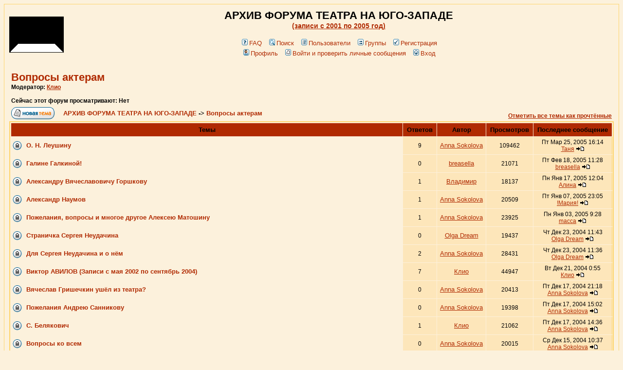

--- FILE ---
content_type: text/html; charset=windows-1251
request_url: http://ugozapad.ru/phorum/viewforum.php?f=2&sid=544f1ca022f39b33ef4465a6af5a9549
body_size: 7389
content:
<!DOCTYPE HTML PUBLIC "-//W3C//DTD HTML 4.01 Transitional//EN">
<html dir="ltr">
<head>
<!-- Отключил Ильин 28.05.10 <meta http-equiv="Content-Type" content="text/html; charset=windows-1251"> -->
<meta http-equiv="Content-Style-Type" content="text/css">

<link rel="top" href="./index.php?sid=aa99da63dce826de6d9eb71faab02d53" title="АРХИВ ФОРУМА ТЕАТРА НА ЮГО-ЗАПАДЕ" />
<link rel="search" href="./search.php?sid=aa99da63dce826de6d9eb71faab02d53" title="Поиск" />
<link rel="help" href="./faq.php?sid=aa99da63dce826de6d9eb71faab02d53" title="FAQ" />
<link rel="author" href="./memberlist.php?sid=aa99da63dce826de6d9eb71faab02d53" title="Пользователи" />
<link rel="up" href="index.php?sid=aa99da63dce826de6d9eb71faab02d53" title="АРХИВ ФОРУМА ТЕАТРА НА ЮГО-ЗАПАДЕ" />

<title>АРХИВ ФОРУМА ТЕАТРА НА ЮГО-ЗАПАДЕ :: Просмотр форума - Вопросы актерам</title>
<!-- link rel="stylesheet" href="templates/subSilver/subSilver.css" type="text/css" -->
<style type="text/css">
<!--
/*
  The original subSilver Theme for phpBB version 2+
  Created by subBlue design
  http://www.subBlue.com

  NOTE: These CSS definitions are stored within the main page body so that you can use the phpBB2
  theme administration centre. When you have finalised your style you could cut the final CSS code
  and place it in an external file, deleting this section to save bandwidth.
*/

/* General page style. The scroll bar colours only visible in IE5.5+ */
body {
	background-color: #FCF1DC;
	scrollbar-face-color: #FDE6BA;
	scrollbar-highlight-color: #FCF1DC;
	scrollbar-shadow-color: #FDE6BA;
	scrollbar-3dlight-color: #FDE6BA;
	scrollbar-arrow-color:  #B02A01;
	scrollbar-track-color: #FCF1DC;
	scrollbar-darkshadow-color: #FED56D;
}

/* General font families for common tags */
font,th,td,p { font-family: Verdana, Arial, Helvetica, sans-serif }
a:link,a:active,a:visited { color : #B02A01; }
a:hover		{ text-decoration: underline; color : #A53615; }
hr	{ height: 0px; border: solid #FDE6BA 0px; border-top-width: 1px;}

/* This is the border line & background colour round the entire page */
.bodyline	{ background-color: #FCF1DC; border: 1px #FED56D solid; }

/* This is the outline round the main forum tables */
.forumline	{ background-color: #FCF1DC; border: 2px #FED56D solid; }

/* Main table cell colours and backgrounds */
td.row1	{ background-color: #FCF1DC; }
td.row2	{ background-color: #FDE6BA; }
td.row3	{ background-color: #FDE6BA; }

/*
  This is for the table cell above the Topics, Post & Last posts on the index.php page
  By default this is the fading out gradiated silver background.
  However, you could replace this with a bitmap specific for each forum
*/
td.rowpic {
		background-color: #FCF1DC;
		background-image: url(templates/subSilver/images/);
		background-repeat: repeat-y;
}

/* Header cells - the blue and silver gradient backgrounds */
th	{
	color: #000000; font-size: 13px; font-weight : bold;
	background-color: #B02A01; height: 25px;
	background-image: url(templates/subSilver/images/);
}

td.cat,td.catHead,td.catSides,td.catLeft,td.catRight,td.catBottom {
			background-image: url(templates/subSilver/images/);
			background-color:#FDE6BA; border: #FED56D; border-style: solid; height: 28px;
}

/*
  Setting additional nice inner borders for the main table cells.
  The names indicate which sides the border will be on.
  Don't worry if you don't understand this, just ignore it :-)
*/
td.cat,td.catHead,td.catBottom {
	height: 29px;
	border-width: 0px 0px 0px 0px;
}
th.thHead,th.thSides,th.thTop,th.thLeft,th.thRight,th.thBottom,th.thCornerL,th.thCornerR {
	font-weight: bold; border: #FCF1DC; border-style: solid; height: 28px;
}
td.row3Right,td.spaceRow {
	background-color: #FDE6BA; border: #FED56D; border-style: solid;
}

th.thHead,td.catHead { font-size: 14px; border-width: 1px 1px 0px 1px; }
th.thSides,td.catSides,td.spaceRow	 { border-width: 0px 1px 0px 1px; }
th.thRight,td.catRight,td.row3Right	 { border-width: 0px 1px 0px 0px; }
th.thLeft,td.catLeft	  { border-width: 0px 0px 0px 1px; }
th.thBottom,td.catBottom  { border-width: 0px 1px 1px 1px; }
th.thTop	 { border-width: 1px 0px 0px 0px; }
th.thCornerL { border-width: 1px 0px 0px 1px; }
th.thCornerR { border-width: 1px 1px 0px 0px; }

/* The largest text used in the index page title and toptic title etc. */
.maintitle	{
	font-weight: bold; font-size: 22px; font-family: "Trebuchet MS",Verdana, Arial, Helvetica, sans-serif;
	text-decoration: none; line-height : 120%; color : #000000;
}

/* General text */
.gen { font-size : 14px; }
.genmed { font-size : 13px; }
.gensmall { font-size : 12px; }
.gen,.genmed,.gensmall { color : #000000; }
a.gen,a.genmed,a.gensmall { color: #B02A01; text-decoration: none; }
a.gen:hover,a.genmed:hover,a.gensmall:hover	{ color: #A53615; text-decoration: underline; }

/* The register, login, search etc links at the top of the page */
.mainmenu		{ font-size : 13px; color : #000000 }
a.mainmenu		{ text-decoration: none; color : #B02A01;  }
a.mainmenu:hover{ text-decoration: underline; color : #A53615; }

/* Forum category titles */
.cattitle		{ font-weight: bold; font-size: 14px ; letter-spacing: 1px; color : #B02A01}
a.cattitle		{ text-decoration: none; color : #B02A01; }
a.cattitle:hover{ text-decoration: underline; }

/* Forum title: Text and link to the forums used in: index.php */
.forumlink		{ font-weight: bold; font-size: 14px; color : #B02A01; }
a.forumlink 	{ text-decoration: none; color : #B02A01; }
a.forumlink:hover{ text-decoration: underline; color : #A53615; }

/* Used for the navigation text, (Page 1,2,3 etc) and the navigation bar when in a forum */
.nav			{ font-weight: bold; font-size: 13px; color : #000000;}
a.nav			{ text-decoration: none; color : #B02A01; }
a.nav:hover		{ text-decoration: underline; }

/* titles for the topics: could specify viewed link colour too */
.topictitle,h1,h2	{ font-weight: bold; font-size: 13px; color : #000000; }
a.topictitle:link   { text-decoration: none; color : #B02A01; }
a.topictitle:visited { text-decoration: none; color : #8C2B0D; }
a.topictitle:hover	{ text-decoration: underline; color : #A53615; }

/* Name of poster in viewmsg.php and viewtopic.php and other places */
.name			{ font-size : 13px; color : #000000;}

/* Location, number of posts, post date etc */
.postdetails		{ font-size : 12px; color : #000000; }

/* The content of the posts (body of text) */
.postbody { font-size : 14px; line-height: 18px}
a.postlink:link	{ text-decoration: none; color : #B02A01 }
a.postlink:visited { text-decoration: none; color : #8C2B0D; }
a.postlink:hover { text-decoration: underline; color : #A53615}

/* Quote & Code blocks */
.code {
	font-family: Courier, 'Courier New', sans-serif; font-size: 13px; color: #000000;
	background-color: #FCF1DC; border: #FDE6BA; border-style: solid;
	border-left-width: 1px; border-top-width: 1px; border-right-width: 1px; border-bottom-width: 1px
}

.quote {
	font-family: Verdana, Arial, Helvetica, sans-serif; font-size: 13px; color: #000000; line-height: 125%;
	background-color: #FCF1DC; border: #FDE6BA; border-style: solid;
	border-left-width: 1px; border-top-width: 1px; border-right-width: 1px; border-bottom-width: 1px
}

/* Copyright and bottom info */
.copyright		{ font-size: 12px; font-family: Verdana, Arial, Helvetica, sans-serif; color: #000000; letter-spacing: -1px;}
a.copyright		{ color: #000000; text-decoration: none;}
a.copyright:hover { color: #000000; text-decoration: underline;}

/* Form elements */
input,textarea, select {
	color : #000000;
	font: normal 13px Verdana, Arial, Helvetica, sans-serif;
	border-color : #000000;
}

/* The text input fields background colour */
input.post, textarea.post, select {
	background-color : #FCF1DC;
}

input { text-indent : 2px; }

/* The buttons used for bbCode styling in message post */
input.button {
	background-color : #FCF1DC;
	color : #000000;
	font-size: 13px; font-family: Verdana, Arial, Helvetica, sans-serif;
}

/* The main submit button option */
input.mainoption {
	background-color : #FCF1DC;
	font-weight : bold;
}

/* None-bold submit button */
input.liteoption {
	background-color : #FCF1DC;
	font-weight : normal;
}

/* This is the line in the posting page which shows the rollover
  help line. This is actually a text box, but if set to be the same
  colour as the background no one will know ;)
*/
.helpline { background-color: #FDE6BA; border-style: none; }

/* Import the fancy styles for IE only (NS4.x doesn't use the @import function) */
@import url("templates/subSilver/formIE.css");
-->
</style>
</head>
<body bgcolor="#FCF1DC" text="#000000" link="#B02A01" vlink="#8C2B0D">

<a name="top"></a>

<table width="100%" cellspacing="0" cellpadding="10" border="0" align="center">
	<tr>
		<td class="bodyline"><table width="100%" cellspacing="0" cellpadding="0" border="0">
			<tr>
<!-- ИЛЬИН 15.03.08 -->
				<td><a href="../"><img src="templates/subSilver/images/logo_phpBB.gif" border="0" alt="Легенда о Юго-Западе" vspace="1" /></a></td>
				<td align="center" width="100%" valign="middle"><span class="maintitle">АРХИВ ФОРУМА ТЕАТРА НА ЮГО-ЗАПАДЕ</span><br /><span class="gen"><a href="http://ugozapad.ru/phorum/index.php"><b>(записи c 2001 по 2005 год)</b></a><br />&nbsp; </span>
				<table cellspacing="0" cellpadding="2" border="0">
					<tr>
						<td align="center" valign="top" nowrap="nowrap"><span class="mainmenu">&nbsp;<a href="faq.php?sid=aa99da63dce826de6d9eb71faab02d53" class="mainmenu"><img src="templates/subSilver/images/icon_mini_faq.gif" width="12" height="13" border="0" alt="FAQ" hspace="3" />FAQ</a></span><span class="mainmenu">&nbsp; &nbsp;<a href="search.php?sid=aa99da63dce826de6d9eb71faab02d53" class="mainmenu"><img src="templates/subSilver/images/icon_mini_search.gif" width="12" height="13" border="0" alt="Поиск" hspace="3" />Поиск</a>&nbsp; &nbsp;<a href="memberlist.php?sid=aa99da63dce826de6d9eb71faab02d53" class="mainmenu"><img src="templates/subSilver/images/icon_mini_members.gif" width="12" height="13" border="0" alt="Пользователи" hspace="3" />Пользователи</a>&nbsp; &nbsp;<a href="groupcp.php?sid=aa99da63dce826de6d9eb71faab02d53" class="mainmenu"><img src="templates/subSilver/images/icon_mini_groups.gif" width="12" height="13" border="0" alt="Группы" hspace="3" />Группы</a>&nbsp;
						&nbsp;<a href="profile.php?mode=register&amp;sid=aa99da63dce826de6d9eb71faab02d53" class="mainmenu"><img src="templates/subSilver/images/icon_mini_register.gif" width="12" height="13" border="0" alt="Регистрация" hspace="3" />Регистрация</a></span>&nbsp;
						</td>
					</tr>
					<tr>
						<td height="25" align="center" valign="top" nowrap="nowrap"><span class="mainmenu">&nbsp;<a href="profile.php?mode=editprofile&amp;sid=aa99da63dce826de6d9eb71faab02d53" class="mainmenu"><img src="templates/subSilver/images/icon_mini_profile.gif" width="12" height="13" border="0" alt="Профиль" hspace="3" />Профиль</a>&nbsp; &nbsp;<a href="privmsg.php?folder=inbox&amp;sid=aa99da63dce826de6d9eb71faab02d53" class="mainmenu"><img src="templates/subSilver/images/icon_mini_message.gif" width="12" height="13" border="0" alt="Войти и проверить личные сообщения" hspace="3" />Войти и проверить личные сообщения</a>&nbsp; &nbsp;<a href="login.php?sid=aa99da63dce826de6d9eb71faab02d53" class="mainmenu"><img src="templates/subSilver/images/icon_mini_login.gif" width="12" height="13" border="0" alt="Вход" hspace="3" />Вход</a>&nbsp;</span></td>
					</tr>
				</table></td>
			</tr>
		</table>

		<br />


<form method="post" action="viewforum.php?f=2&amp;start=0&amp;sid=aa99da63dce826de6d9eb71faab02d53">
  <table width="100%" cellspacing="2" cellpadding="2" border="0" align="center">
	<tr>
	  <td align="left" valign="bottom" colspan="2"><a class="maintitle" href="viewforum.php?f=2&amp;sid=aa99da63dce826de6d9eb71faab02d53">Вопросы актерам</a><br /><span class="gensmall"><b>Модератор: <a href="profile.php?mode=viewprofile&amp;u=5&amp;sid=aa99da63dce826de6d9eb71faab02d53">Клио</a><br /><br />Сейчас этот форум просматривают: Нет</b></span></td>
	  <td align="right" valign="bottom" nowrap="nowrap"><span class="gensmall"><b></b></span></td>
	</tr>
	<tr>
	  <td align="left" valign="middle" width="50"><a href="posting.php?mode=newtopic&amp;f=2&amp;sid=aa99da63dce826de6d9eb71faab02d53"><img src="templates/subSilver/images/lang_russian/post.gif" border="0" alt="Начать новую тему" /></a></td>
	  <td align="left" valign="middle" class="nav" width="100%"><span class="nav">&nbsp;&nbsp;&nbsp;<a href="index.php?sid=aa99da63dce826de6d9eb71faab02d53" class="nav">АРХИВ ФОРУМА ТЕАТРА НА ЮГО-ЗАПАДЕ</a> -> <a class="nav" href="viewforum.php?f=2&amp;sid=aa99da63dce826de6d9eb71faab02d53">Вопросы актерам</a></span></td>
	  <td align="right" valign="bottom" class="nav" nowrap="nowrap"><span class="gensmall"><a href="viewforum.php?f=2&amp;mark=topics&amp;sid=aa99da63dce826de6d9eb71faab02d53">Отметить все темы как прочтённые</a></span></td>
	</tr>
  </table>

  <table border="0" cellpadding="4" cellspacing="1" width="100%" class="forumline">
	<tr>
	  <th colspan="2" align="center" height="25" class="thCornerL" nowrap="nowrap">&nbsp;Темы&nbsp;</th>
	  <th width="50" align="center" class="thTop" nowrap="nowrap">&nbsp;Ответов&nbsp;</th>
	  <th width="100" align="center" class="thTop" nowrap="nowrap">&nbsp;Автор&nbsp;</th>
	  <th width="50" align="center" class="thTop" nowrap="nowrap">&nbsp;Просмотров&nbsp;</th>
	  <th align="center" class="thCornerR" nowrap="nowrap">&nbsp;Последнее сообщение&nbsp;</th>
	</tr>
	<tr>
	  <td class="row1" align="center" valign="middle" width="20"><img src="templates/subSilver/images/folder_lock.gif" width="19" height="18" alt="Эта тема закрыта, вы не можете писать ответы и редактировать сообщения." title="Эта тема закрыта, вы не можете писать ответы и редактировать сообщения." /></td>
	  <td class="row1" width="100%"><span class="topictitle"><a href="viewtopic.php?t=113&amp;sid=aa99da63dce826de6d9eb71faab02d53" class="topictitle">О. Н. Леушину</a></span><span class="gensmall"><br />
		</span></td>
	  <td class="row2" align="center" valign="middle"><span class="postdetails">9</span></td>
	  <td class="row3" align="center" valign="middle"><span class="name"><a href="profile.php?mode=viewprofile&amp;u=6&amp;sid=aa99da63dce826de6d9eb71faab02d53">Anna Sokolova</a></span></td>
	  <td class="row2" align="center" valign="middle"><span class="postdetails">109462</span></td>
	  <td class="row3Right" align="center" valign="middle" nowrap="nowrap"><span class="postdetails">Пт Мар 25, 2005 16:14<br /><a href="profile.php?mode=viewprofile&amp;u=14&amp;sid=aa99da63dce826de6d9eb71faab02d53">Таня</a> <a href="viewtopic.php?p=672&amp;sid=aa99da63dce826de6d9eb71faab02d53#672"><img src="templates/subSilver/images/icon_latest_reply.gif" alt="Посмотреть последнее сообщение" title="Посмотреть последнее сообщение" border="0" /></a></span></td>
	</tr>
	<tr>
	  <td class="row1" align="center" valign="middle" width="20"><img src="templates/subSilver/images/folder_lock.gif" width="19" height="18" alt="Эта тема закрыта, вы не можете писать ответы и редактировать сообщения." title="Эта тема закрыта, вы не можете писать ответы и редактировать сообщения." /></td>
	  <td class="row1" width="100%"><span class="topictitle"><a href="viewtopic.php?t=136&amp;sid=aa99da63dce826de6d9eb71faab02d53" class="topictitle">Галине Галкиной!</a></span><span class="gensmall"><br />
		</span></td>
	  <td class="row2" align="center" valign="middle"><span class="postdetails">0</span></td>
	  <td class="row3" align="center" valign="middle"><span class="name"><a href="profile.php?mode=viewprofile&amp;u=7&amp;sid=aa99da63dce826de6d9eb71faab02d53">breasella</a></span></td>
	  <td class="row2" align="center" valign="middle"><span class="postdetails">21071</span></td>
	  <td class="row3Right" align="center" valign="middle" nowrap="nowrap"><span class="postdetails">Пт Фев 18, 2005 11:28<br /><a href="profile.php?mode=viewprofile&amp;u=7&amp;sid=aa99da63dce826de6d9eb71faab02d53">breasella</a> <a href="viewtopic.php?p=563&amp;sid=aa99da63dce826de6d9eb71faab02d53#563"><img src="templates/subSilver/images/icon_latest_reply.gif" alt="Посмотреть последнее сообщение" title="Посмотреть последнее сообщение" border="0" /></a></span></td>
	</tr>
	<tr>
	  <td class="row1" align="center" valign="middle" width="20"><img src="templates/subSilver/images/folder_lock.gif" width="19" height="18" alt="Эта тема закрыта, вы не можете писать ответы и редактировать сообщения." title="Эта тема закрыта, вы не можете писать ответы и редактировать сообщения." /></td>
	  <td class="row1" width="100%"><span class="topictitle"><a href="viewtopic.php?t=124&amp;sid=aa99da63dce826de6d9eb71faab02d53" class="topictitle">Александру Вячеславовичу Горшкову</a></span><span class="gensmall"><br />
		</span></td>
	  <td class="row2" align="center" valign="middle"><span class="postdetails">1</span></td>
	  <td class="row3" align="center" valign="middle"><span class="name"><a href="profile.php?mode=viewprofile&amp;u=57&amp;sid=aa99da63dce826de6d9eb71faab02d53">Владимир</a></span></td>
	  <td class="row2" align="center" valign="middle"><span class="postdetails">18137</span></td>
	  <td class="row3Right" align="center" valign="middle" nowrap="nowrap"><span class="postdetails">Пн Янв 17, 2005 12:04<br /><a href="profile.php?mode=viewprofile&amp;u=3&amp;sid=aa99da63dce826de6d9eb71faab02d53">Алина</a> <a href="viewtopic.php?p=412&amp;sid=aa99da63dce826de6d9eb71faab02d53#412"><img src="templates/subSilver/images/icon_latest_reply.gif" alt="Посмотреть последнее сообщение" title="Посмотреть последнее сообщение" border="0" /></a></span></td>
	</tr>
	<tr>
	  <td class="row1" align="center" valign="middle" width="20"><img src="templates/subSilver/images/folder_lock.gif" width="19" height="18" alt="Эта тема закрыта, вы не можете писать ответы и редактировать сообщения." title="Эта тема закрыта, вы не можете писать ответы и редактировать сообщения." /></td>
	  <td class="row1" width="100%"><span class="topictitle"><a href="viewtopic.php?t=80&amp;sid=aa99da63dce826de6d9eb71faab02d53" class="topictitle">Александр Наумов</a></span><span class="gensmall"><br />
		</span></td>
	  <td class="row2" align="center" valign="middle"><span class="postdetails">1</span></td>
	  <td class="row3" align="center" valign="middle"><span class="name"><a href="profile.php?mode=viewprofile&amp;u=6&amp;sid=aa99da63dce826de6d9eb71faab02d53">Anna Sokolova</a></span></td>
	  <td class="row2" align="center" valign="middle"><span class="postdetails">20509</span></td>
	  <td class="row3Right" align="center" valign="middle" nowrap="nowrap"><span class="postdetails">Пт Янв 07, 2005 23:05<br /><a href="profile.php?mode=viewprofile&amp;u=41&amp;sid=aa99da63dce826de6d9eb71faab02d53">!Мария!</a> <a href="viewtopic.php?p=377&amp;sid=aa99da63dce826de6d9eb71faab02d53#377"><img src="templates/subSilver/images/icon_latest_reply.gif" alt="Посмотреть последнее сообщение" title="Посмотреть последнее сообщение" border="0" /></a></span></td>
	</tr>
	<tr>
	  <td class="row1" align="center" valign="middle" width="20"><img src="templates/subSilver/images/folder_lock.gif" width="19" height="18" alt="Эта тема закрыта, вы не можете писать ответы и редактировать сообщения." title="Эта тема закрыта, вы не можете писать ответы и редактировать сообщения." /></td>
	  <td class="row1" width="100%"><span class="topictitle"><a href="viewtopic.php?t=84&amp;sid=aa99da63dce826de6d9eb71faab02d53" class="topictitle">Пожелания, вопросы и многое другое Алексею Матошину</a></span><span class="gensmall"><br />
		</span></td>
	  <td class="row2" align="center" valign="middle"><span class="postdetails">1</span></td>
	  <td class="row3" align="center" valign="middle"><span class="name"><a href="profile.php?mode=viewprofile&amp;u=6&amp;sid=aa99da63dce826de6d9eb71faab02d53">Anna Sokolova</a></span></td>
	  <td class="row2" align="center" valign="middle"><span class="postdetails">23925</span></td>
	  <td class="row3Right" align="center" valign="middle" nowrap="nowrap"><span class="postdetails">Пн Янв 03, 2005 9:28<br /><a href="profile.php?mode=viewprofile&amp;u=35&amp;sid=aa99da63dce826de6d9eb71faab02d53">macca</a> <a href="viewtopic.php?p=366&amp;sid=aa99da63dce826de6d9eb71faab02d53#366"><img src="templates/subSilver/images/icon_latest_reply.gif" alt="Посмотреть последнее сообщение" title="Посмотреть последнее сообщение" border="0" /></a></span></td>
	</tr>
	<tr>
	  <td class="row1" align="center" valign="middle" width="20"><img src="templates/subSilver/images/folder_lock.gif" width="19" height="18" alt="Эта тема закрыта, вы не можете писать ответы и редактировать сообщения." title="Эта тема закрыта, вы не можете писать ответы и редактировать сообщения." /></td>
	  <td class="row1" width="100%"><span class="topictitle"><a href="viewtopic.php?t=119&amp;sid=aa99da63dce826de6d9eb71faab02d53" class="topictitle">Страничка Сергея Неудачина</a></span><span class="gensmall"><br />
		</span></td>
	  <td class="row2" align="center" valign="middle"><span class="postdetails">0</span></td>
	  <td class="row3" align="center" valign="middle"><span class="name"><a href="profile.php?mode=viewprofile&amp;u=23&amp;sid=aa99da63dce826de6d9eb71faab02d53">Olga Dream</a></span></td>
	  <td class="row2" align="center" valign="middle"><span class="postdetails">19437</span></td>
	  <td class="row3Right" align="center" valign="middle" nowrap="nowrap"><span class="postdetails">Чт Дек 23, 2004 11:43<br /><a href="profile.php?mode=viewprofile&amp;u=23&amp;sid=aa99da63dce826de6d9eb71faab02d53">Olga Dream</a> <a href="viewtopic.php?p=324&amp;sid=aa99da63dce826de6d9eb71faab02d53#324"><img src="templates/subSilver/images/icon_latest_reply.gif" alt="Посмотреть последнее сообщение" title="Посмотреть последнее сообщение" border="0" /></a></span></td>
	</tr>
	<tr>
	  <td class="row1" align="center" valign="middle" width="20"><img src="templates/subSilver/images/folder_lock.gif" width="19" height="18" alt="Эта тема закрыта, вы не можете писать ответы и редактировать сообщения." title="Эта тема закрыта, вы не можете писать ответы и редактировать сообщения." /></td>
	  <td class="row1" width="100%"><span class="topictitle"><a href="viewtopic.php?t=86&amp;sid=aa99da63dce826de6d9eb71faab02d53" class="topictitle">Для Сергея Неудачина и о нём</a></span><span class="gensmall"><br />
		</span></td>
	  <td class="row2" align="center" valign="middle"><span class="postdetails">2</span></td>
	  <td class="row3" align="center" valign="middle"><span class="name"><a href="profile.php?mode=viewprofile&amp;u=6&amp;sid=aa99da63dce826de6d9eb71faab02d53">Anna Sokolova</a></span></td>
	  <td class="row2" align="center" valign="middle"><span class="postdetails">28431</span></td>
	  <td class="row3Right" align="center" valign="middle" nowrap="nowrap"><span class="postdetails">Чт Дек 23, 2004 11:36<br /><a href="profile.php?mode=viewprofile&amp;u=23&amp;sid=aa99da63dce826de6d9eb71faab02d53">Olga Dream</a> <a href="viewtopic.php?p=323&amp;sid=aa99da63dce826de6d9eb71faab02d53#323"><img src="templates/subSilver/images/icon_latest_reply.gif" alt="Посмотреть последнее сообщение" title="Посмотреть последнее сообщение" border="0" /></a></span></td>
	</tr>
	<tr>
	  <td class="row1" align="center" valign="middle" width="20"><img src="templates/subSilver/images/folder_lock.gif" width="19" height="18" alt="Эта тема закрыта, вы не можете писать ответы и редактировать сообщения." title="Эта тема закрыта, вы не можете писать ответы и редактировать сообщения." /></td>
	  <td class="row1" width="100%"><span class="topictitle"><a href="viewtopic.php?t=115&amp;sid=aa99da63dce826de6d9eb71faab02d53" class="topictitle">Виктор АВИЛОВ (Записи с мая 2002 по сентябрь 2004)</a></span><span class="gensmall"><br />
		</span></td>
	  <td class="row2" align="center" valign="middle"><span class="postdetails">7</span></td>
	  <td class="row3" align="center" valign="middle"><span class="name"><a href="profile.php?mode=viewprofile&amp;u=5&amp;sid=aa99da63dce826de6d9eb71faab02d53">Клио</a></span></td>
	  <td class="row2" align="center" valign="middle"><span class="postdetails">44947</span></td>
	  <td class="row3Right" align="center" valign="middle" nowrap="nowrap"><span class="postdetails">Вт Дек 21, 2004 0:55<br /><a href="profile.php?mode=viewprofile&amp;u=5&amp;sid=aa99da63dce826de6d9eb71faab02d53">Клио</a> <a href="viewtopic.php?p=289&amp;sid=aa99da63dce826de6d9eb71faab02d53#289"><img src="templates/subSilver/images/icon_latest_reply.gif" alt="Посмотреть последнее сообщение" title="Посмотреть последнее сообщение" border="0" /></a></span></td>
	</tr>
	<tr>
	  <td class="row1" align="center" valign="middle" width="20"><img src="templates/subSilver/images/folder_lock.gif" width="19" height="18" alt="Эта тема закрыта, вы не можете писать ответы и редактировать сообщения." title="Эта тема закрыта, вы не можете писать ответы и редактировать сообщения." /></td>
	  <td class="row1" width="100%"><span class="topictitle"><a href="viewtopic.php?t=112&amp;sid=aa99da63dce826de6d9eb71faab02d53" class="topictitle">Вячеслав Гришечкин ушёл из театра?</a></span><span class="gensmall"><br />
		</span></td>
	  <td class="row2" align="center" valign="middle"><span class="postdetails">0</span></td>
	  <td class="row3" align="center" valign="middle"><span class="name"><a href="profile.php?mode=viewprofile&amp;u=6&amp;sid=aa99da63dce826de6d9eb71faab02d53">Anna Sokolova</a></span></td>
	  <td class="row2" align="center" valign="middle"><span class="postdetails">20413</span></td>
	  <td class="row3Right" align="center" valign="middle" nowrap="nowrap"><span class="postdetails">Пт Дек 17, 2004 21:18<br /><a href="profile.php?mode=viewprofile&amp;u=6&amp;sid=aa99da63dce826de6d9eb71faab02d53">Anna Sokolova</a> <a href="viewtopic.php?p=252&amp;sid=aa99da63dce826de6d9eb71faab02d53#252"><img src="templates/subSilver/images/icon_latest_reply.gif" alt="Посмотреть последнее сообщение" title="Посмотреть последнее сообщение" border="0" /></a></span></td>
	</tr>
	<tr>
	  <td class="row1" align="center" valign="middle" width="20"><img src="templates/subSilver/images/folder_lock.gif" width="19" height="18" alt="Эта тема закрыта, вы не можете писать ответы и редактировать сообщения." title="Эта тема закрыта, вы не можете писать ответы и редактировать сообщения." /></td>
	  <td class="row1" width="100%"><span class="topictitle"><a href="viewtopic.php?t=110&amp;sid=aa99da63dce826de6d9eb71faab02d53" class="topictitle">Пожелания Андрею Санникову</a></span><span class="gensmall"><br />
		</span></td>
	  <td class="row2" align="center" valign="middle"><span class="postdetails">0</span></td>
	  <td class="row3" align="center" valign="middle"><span class="name"><a href="profile.php?mode=viewprofile&amp;u=6&amp;sid=aa99da63dce826de6d9eb71faab02d53">Anna Sokolova</a></span></td>
	  <td class="row2" align="center" valign="middle"><span class="postdetails">19398</span></td>
	  <td class="row3Right" align="center" valign="middle" nowrap="nowrap"><span class="postdetails">Пт Дек 17, 2004 15:02<br /><a href="profile.php?mode=viewprofile&amp;u=6&amp;sid=aa99da63dce826de6d9eb71faab02d53">Anna Sokolova</a> <a href="viewtopic.php?p=246&amp;sid=aa99da63dce826de6d9eb71faab02d53#246"><img src="templates/subSilver/images/icon_latest_reply.gif" alt="Посмотреть последнее сообщение" title="Посмотреть последнее сообщение" border="0" /></a></span></td>
	</tr>
	<tr>
	  <td class="row1" align="center" valign="middle" width="20"><img src="templates/subSilver/images/folder_lock.gif" width="19" height="18" alt="Эта тема закрыта, вы не можете писать ответы и редактировать сообщения." title="Эта тема закрыта, вы не можете писать ответы и редактировать сообщения." /></td>
	  <td class="row1" width="100%"><span class="topictitle"><a href="viewtopic.php?t=100&amp;sid=aa99da63dce826de6d9eb71faab02d53" class="topictitle">С. Белякович</a></span><span class="gensmall"><br />
		</span></td>
	  <td class="row2" align="center" valign="middle"><span class="postdetails">1</span></td>
	  <td class="row3" align="center" valign="middle"><span class="name"><a href="profile.php?mode=viewprofile&amp;u=5&amp;sid=aa99da63dce826de6d9eb71faab02d53">Клио</a></span></td>
	  <td class="row2" align="center" valign="middle"><span class="postdetails">21062</span></td>
	  <td class="row3Right" align="center" valign="middle" nowrap="nowrap"><span class="postdetails">Пт Дек 17, 2004 14:36<br /><a href="profile.php?mode=viewprofile&amp;u=6&amp;sid=aa99da63dce826de6d9eb71faab02d53">Anna Sokolova</a> <a href="viewtopic.php?p=243&amp;sid=aa99da63dce826de6d9eb71faab02d53#243"><img src="templates/subSilver/images/icon_latest_reply.gif" alt="Посмотреть последнее сообщение" title="Посмотреть последнее сообщение" border="0" /></a></span></td>
	</tr>
	<tr>
	  <td class="row1" align="center" valign="middle" width="20"><img src="templates/subSilver/images/folder_lock.gif" width="19" height="18" alt="Эта тема закрыта, вы не можете писать ответы и редактировать сообщения." title="Эта тема закрыта, вы не можете писать ответы и редактировать сообщения." /></td>
	  <td class="row1" width="100%"><span class="topictitle"><a href="viewtopic.php?t=85&amp;sid=aa99da63dce826de6d9eb71faab02d53" class="topictitle">Вопросы ко всем</a></span><span class="gensmall"><br />
		</span></td>
	  <td class="row2" align="center" valign="middle"><span class="postdetails">0</span></td>
	  <td class="row3" align="center" valign="middle"><span class="name"><a href="profile.php?mode=viewprofile&amp;u=6&amp;sid=aa99da63dce826de6d9eb71faab02d53">Anna Sokolova</a></span></td>
	  <td class="row2" align="center" valign="middle"><span class="postdetails">20015</span></td>
	  <td class="row3Right" align="center" valign="middle" nowrap="nowrap"><span class="postdetails">Ср Дек 15, 2004 10:37<br /><a href="profile.php?mode=viewprofile&amp;u=6&amp;sid=aa99da63dce826de6d9eb71faab02d53">Anna Sokolova</a> <a href="viewtopic.php?p=205&amp;sid=aa99da63dce826de6d9eb71faab02d53#205"><img src="templates/subSilver/images/icon_latest_reply.gif" alt="Посмотреть последнее сообщение" title="Посмотреть последнее сообщение" border="0" /></a></span></td>
	</tr>
	<tr>
	  <td class="row1" align="center" valign="middle" width="20"><img src="templates/subSilver/images/folder_lock.gif" width="19" height="18" alt="Эта тема закрыта, вы не можете писать ответы и редактировать сообщения." title="Эта тема закрыта, вы не можете писать ответы и редактировать сообщения." /></td>
	  <td class="row1" width="100%"><span class="topictitle"><a href="viewtopic.php?t=83&amp;sid=aa99da63dce826de6d9eb71faab02d53" class="topictitle">Надежде Бадаковой</a></span><span class="gensmall"><br />
		</span></td>
	  <td class="row2" align="center" valign="middle"><span class="postdetails">0</span></td>
	  <td class="row3" align="center" valign="middle"><span class="name"><a href="profile.php?mode=viewprofile&amp;u=6&amp;sid=aa99da63dce826de6d9eb71faab02d53">Anna Sokolova</a></span></td>
	  <td class="row2" align="center" valign="middle"><span class="postdetails">22607</span></td>
	  <td class="row3Right" align="center" valign="middle" nowrap="nowrap"><span class="postdetails">Ср Дек 15, 2004 9:33<br /><a href="profile.php?mode=viewprofile&amp;u=6&amp;sid=aa99da63dce826de6d9eb71faab02d53">Anna Sokolova</a> <a href="viewtopic.php?p=203&amp;sid=aa99da63dce826de6d9eb71faab02d53#203"><img src="templates/subSilver/images/icon_latest_reply.gif" alt="Посмотреть последнее сообщение" title="Посмотреть последнее сообщение" border="0" /></a></span></td>
	</tr>
	<tr>
	  <td class="row1" align="center" valign="middle" width="20"><img src="templates/subSilver/images/folder_lock.gif" width="19" height="18" alt="Эта тема закрыта, вы не можете писать ответы и редактировать сообщения." title="Эта тема закрыта, вы не можете писать ответы и редактировать сообщения." /></td>
	  <td class="row1" width="100%"><span class="topictitle"><a href="viewtopic.php?t=82&amp;sid=aa99da63dce826de6d9eb71faab02d53" class="topictitle">Александру Гришину</a></span><span class="gensmall"><br />
		</span></td>
	  <td class="row2" align="center" valign="middle"><span class="postdetails">0</span></td>
	  <td class="row3" align="center" valign="middle"><span class="name"><a href="profile.php?mode=viewprofile&amp;u=6&amp;sid=aa99da63dce826de6d9eb71faab02d53">Anna Sokolova</a></span></td>
	  <td class="row2" align="center" valign="middle"><span class="postdetails">19574</span></td>
	  <td class="row3Right" align="center" valign="middle" nowrap="nowrap"><span class="postdetails">Ср Дек 15, 2004 9:19<br /><a href="profile.php?mode=viewprofile&amp;u=6&amp;sid=aa99da63dce826de6d9eb71faab02d53">Anna Sokolova</a> <a href="viewtopic.php?p=202&amp;sid=aa99da63dce826de6d9eb71faab02d53#202"><img src="templates/subSilver/images/icon_latest_reply.gif" alt="Посмотреть последнее сообщение" title="Посмотреть последнее сообщение" border="0" /></a></span></td>
	</tr>
	<tr>
	  <td class="row1" align="center" valign="middle" width="20"><img src="templates/subSilver/images/folder_lock.gif" width="19" height="18" alt="Эта тема закрыта, вы не можете писать ответы и редактировать сообщения." title="Эта тема закрыта, вы не можете писать ответы и редактировать сообщения." /></td>
	  <td class="row1" width="100%"><span class="topictitle"><a href="viewtopic.php?t=81&amp;sid=aa99da63dce826de6d9eb71faab02d53" class="topictitle">Мое восхищение и вопросы Максиму Шахету</a></span><span class="gensmall"><br />
		</span></td>
	  <td class="row2" align="center" valign="middle"><span class="postdetails">0</span></td>
	  <td class="row3" align="center" valign="middle"><span class="name"><a href="profile.php?mode=viewprofile&amp;u=6&amp;sid=aa99da63dce826de6d9eb71faab02d53">Anna Sokolova</a></span></td>
	  <td class="row2" align="center" valign="middle"><span class="postdetails">19158</span></td>
	  <td class="row3Right" align="center" valign="middle" nowrap="nowrap"><span class="postdetails">Ср Дек 15, 2004 9:12<br /><a href="profile.php?mode=viewprofile&amp;u=6&amp;sid=aa99da63dce826de6d9eb71faab02d53">Anna Sokolova</a> <a href="viewtopic.php?p=201&amp;sid=aa99da63dce826de6d9eb71faab02d53#201"><img src="templates/subSilver/images/icon_latest_reply.gif" alt="Посмотреть последнее сообщение" title="Посмотреть последнее сообщение" border="0" /></a></span></td>
	</tr>
	<tr>
	  <td class="row1" align="center" valign="middle" width="20"><img src="templates/subSilver/images/folder_lock.gif" width="19" height="18" alt="Эта тема закрыта, вы не можете писать ответы и редактировать сообщения." title="Эта тема закрыта, вы не можете писать ответы и редактировать сообщения." /></td>
	  <td class="row1" width="100%"><span class="topictitle"><a href="viewtopic.php?t=79&amp;sid=aa99da63dce826de6d9eb71faab02d53" class="topictitle">Валерию Афанасьеву</a></span><span class="gensmall"><br />
		</span></td>
	  <td class="row2" align="center" valign="middle"><span class="postdetails">0</span></td>
	  <td class="row3" align="center" valign="middle"><span class="name"><a href="profile.php?mode=viewprofile&amp;u=6&amp;sid=aa99da63dce826de6d9eb71faab02d53">Anna Sokolova</a></span></td>
	  <td class="row2" align="center" valign="middle"><span class="postdetails">18790</span></td>
	  <td class="row3Right" align="center" valign="middle" nowrap="nowrap"><span class="postdetails">Ср Дек 15, 2004 8:39<br /><a href="profile.php?mode=viewprofile&amp;u=6&amp;sid=aa99da63dce826de6d9eb71faab02d53">Anna Sokolova</a> <a href="viewtopic.php?p=199&amp;sid=aa99da63dce826de6d9eb71faab02d53#199"><img src="templates/subSilver/images/icon_latest_reply.gif" alt="Посмотреть последнее сообщение" title="Посмотреть последнее сообщение" border="0" /></a></span></td>
	</tr>
	<tr>
	  <td class="row1" align="center" valign="middle" width="20"><img src="templates/subSilver/images/folder_lock.gif" width="19" height="18" alt="Эта тема закрыта, вы не можете писать ответы и редактировать сообщения." title="Эта тема закрыта, вы не можете писать ответы и редактировать сообщения." /></td>
	  <td class="row1" width="100%"><span class="topictitle"><a href="viewtopic.php?t=78&amp;sid=aa99da63dce826de6d9eb71faab02d53" class="topictitle">Михаилу Беляковичу</a></span><span class="gensmall"><br />
		</span></td>
	  <td class="row2" align="center" valign="middle"><span class="postdetails">0</span></td>
	  <td class="row3" align="center" valign="middle"><span class="name"><a href="profile.php?mode=viewprofile&amp;u=6&amp;sid=aa99da63dce826de6d9eb71faab02d53">Anna Sokolova</a></span></td>
	  <td class="row2" align="center" valign="middle"><span class="postdetails">19007</span></td>
	  <td class="row3Right" align="center" valign="middle" nowrap="nowrap"><span class="postdetails">Ср Дек 15, 2004 8:36<br /><a href="profile.php?mode=viewprofile&amp;u=6&amp;sid=aa99da63dce826de6d9eb71faab02d53">Anna Sokolova</a> <a href="viewtopic.php?p=198&amp;sid=aa99da63dce826de6d9eb71faab02d53#198"><img src="templates/subSilver/images/icon_latest_reply.gif" alt="Посмотреть последнее сообщение" title="Посмотреть последнее сообщение" border="0" /></a></span></td>
	</tr>
	<tr>
	  <td class="row1" align="center" valign="middle" width="20"><img src="templates/subSilver/images/folder_lock.gif" width="19" height="18" alt="Эта тема закрыта, вы не можете писать ответы и редактировать сообщения." title="Эта тема закрыта, вы не можете писать ответы и редактировать сообщения." /></td>
	  <td class="row1" width="100%"><span class="topictitle"><a href="viewtopic.php?t=77&amp;sid=aa99da63dce826de6d9eb71faab02d53" class="topictitle">Михаилу Докину</a></span><span class="gensmall"><br />
		</span></td>
	  <td class="row2" align="center" valign="middle"><span class="postdetails">0</span></td>
	  <td class="row3" align="center" valign="middle"><span class="name"><a href="profile.php?mode=viewprofile&amp;u=6&amp;sid=aa99da63dce826de6d9eb71faab02d53">Anna Sokolova</a></span></td>
	  <td class="row2" align="center" valign="middle"><span class="postdetails">19084</span></td>
	  <td class="row3Right" align="center" valign="middle" nowrap="nowrap"><span class="postdetails">Ср Дек 15, 2004 8:35<br /><a href="profile.php?mode=viewprofile&amp;u=6&amp;sid=aa99da63dce826de6d9eb71faab02d53">Anna Sokolova</a> <a href="viewtopic.php?p=197&amp;sid=aa99da63dce826de6d9eb71faab02d53#197"><img src="templates/subSilver/images/icon_latest_reply.gif" alt="Посмотреть последнее сообщение" title="Посмотреть последнее сообщение" border="0" /></a></span></td>
	</tr>
	<tr>
	  <td class="row1" align="center" valign="middle" width="20"><img src="templates/subSilver/images/folder_lock.gif" width="19" height="18" alt="Эта тема закрыта, вы не можете писать ответы и редактировать сообщения." title="Эта тема закрыта, вы не можете писать ответы и редактировать сообщения." /></td>
	  <td class="row1" width="100%"><span class="topictitle"><a href="viewtopic.php?t=76&amp;sid=aa99da63dce826de6d9eb71faab02d53" class="topictitle">Илоне Барышевой</a></span><span class="gensmall"><br />
		</span></td>
	  <td class="row2" align="center" valign="middle"><span class="postdetails">0</span></td>
	  <td class="row3" align="center" valign="middle"><span class="name"><a href="profile.php?mode=viewprofile&amp;u=6&amp;sid=aa99da63dce826de6d9eb71faab02d53">Anna Sokolova</a></span></td>
	  <td class="row2" align="center" valign="middle"><span class="postdetails">19429</span></td>
	  <td class="row3Right" align="center" valign="middle" nowrap="nowrap"><span class="postdetails">Ср Дек 15, 2004 8:30<br /><a href="profile.php?mode=viewprofile&amp;u=6&amp;sid=aa99da63dce826de6d9eb71faab02d53">Anna Sokolova</a> <a href="viewtopic.php?p=196&amp;sid=aa99da63dce826de6d9eb71faab02d53#196"><img src="templates/subSilver/images/icon_latest_reply.gif" alt="Посмотреть последнее сообщение" title="Посмотреть последнее сообщение" border="0" /></a></span></td>
	</tr>
	<tr>
	  <td class="row1" align="center" valign="middle" width="20"><img src="templates/subSilver/images/folder_lock.gif" width="19" height="18" alt="Эта тема закрыта, вы не можете писать ответы и редактировать сообщения." title="Эта тема закрыта, вы не можете писать ответы и редактировать сообщения." /></td>
	  <td class="row1" width="100%"><span class="topictitle"><a href="viewtopic.php?t=75&amp;sid=aa99da63dce826de6d9eb71faab02d53" class="topictitle">Евгению Бакалову</a></span><span class="gensmall"><br />
		</span></td>
	  <td class="row2" align="center" valign="middle"><span class="postdetails">0</span></td>
	  <td class="row3" align="center" valign="middle"><span class="name"><a href="profile.php?mode=viewprofile&amp;u=6&amp;sid=aa99da63dce826de6d9eb71faab02d53">Anna Sokolova</a></span></td>
	  <td class="row2" align="center" valign="middle"><span class="postdetails">18981</span></td>
	  <td class="row3Right" align="center" valign="middle" nowrap="nowrap"><span class="postdetails">Ср Дек 15, 2004 8:28<br /><a href="profile.php?mode=viewprofile&amp;u=6&amp;sid=aa99da63dce826de6d9eb71faab02d53">Anna Sokolova</a> <a href="viewtopic.php?p=195&amp;sid=aa99da63dce826de6d9eb71faab02d53#195"><img src="templates/subSilver/images/icon_latest_reply.gif" alt="Посмотреть последнее сообщение" title="Посмотреть последнее сообщение" border="0" /></a></span></td>
	</tr>
	<tr>
	  <td class="row1" align="center" valign="middle" width="20"><img src="templates/subSilver/images/folder_lock.gif" width="19" height="18" alt="Эта тема закрыта, вы не можете писать ответы и редактировать сообщения." title="Эта тема закрыта, вы не можете писать ответы и редактировать сообщения." /></td>
	  <td class="row1" width="100%"><span class="topictitle"><a href="viewtopic.php?t=54&amp;sid=aa99da63dce826de6d9eb71faab02d53" class="topictitle">Для Александра Горшкова</a></span><span class="gensmall"><br />
		</span></td>
	  <td class="row2" align="center" valign="middle"><span class="postdetails">0</span></td>
	  <td class="row3" align="center" valign="middle"><span class="name"><a href="profile.php?mode=viewprofile&amp;u=6&amp;sid=aa99da63dce826de6d9eb71faab02d53">Anna Sokolova</a></span></td>
	  <td class="row2" align="center" valign="middle"><span class="postdetails">20500</span></td>
	  <td class="row3Right" align="center" valign="middle" nowrap="nowrap"><span class="postdetails">Вт Дек 14, 2004 10:08<br /><a href="profile.php?mode=viewprofile&amp;u=6&amp;sid=aa99da63dce826de6d9eb71faab02d53">Anna Sokolova</a> <a href="viewtopic.php?p=167&amp;sid=aa99da63dce826de6d9eb71faab02d53#167"><img src="templates/subSilver/images/icon_latest_reply.gif" alt="Посмотреть последнее сообщение" title="Посмотреть последнее сообщение" border="0" /></a></span></td>
	</tr>
	<tr>
	  <td class="row1" align="center" valign="middle" width="20"><img src="templates/subSilver/images/folder_lock.gif" width="19" height="18" alt="Эта тема закрыта, вы не можете писать ответы и редактировать сообщения." title="Эта тема закрыта, вы не можете писать ответы и редактировать сообщения." /></td>
	  <td class="row1" width="100%"><span class="topictitle"><a href="viewtopic.php?t=53&amp;sid=aa99da63dce826de6d9eb71faab02d53" class="topictitle">С Днём Рожденья, Карина Эдуардовна :)</a></span><span class="gensmall"><br />
		</span></td>
	  <td class="row2" align="center" valign="middle"><span class="postdetails">0</span></td>
	  <td class="row3" align="center" valign="middle"><span class="name"><a href="profile.php?mode=viewprofile&amp;u=6&amp;sid=aa99da63dce826de6d9eb71faab02d53">Anna Sokolova</a></span></td>
	  <td class="row2" align="center" valign="middle"><span class="postdetails">18985</span></td>
	  <td class="row3Right" align="center" valign="middle" nowrap="nowrap"><span class="postdetails">Вт Дек 14, 2004 1:14<br /><a href="profile.php?mode=viewprofile&amp;u=6&amp;sid=aa99da63dce826de6d9eb71faab02d53">Anna Sokolova</a> <a href="viewtopic.php?p=166&amp;sid=aa99da63dce826de6d9eb71faab02d53#166"><img src="templates/subSilver/images/icon_latest_reply.gif" alt="Посмотреть последнее сообщение" title="Посмотреть последнее сообщение" border="0" /></a></span></td>
	</tr>
	<tr>
	  <td class="row1" align="center" valign="middle" width="20"><img src="templates/subSilver/images/folder_lock.gif" width="19" height="18" alt="Эта тема закрыта, вы не можете писать ответы и редактировать сообщения." title="Эта тема закрыта, вы не можете писать ответы и редактировать сообщения." /></td>
	  <td class="row1" width="100%"><span class="topictitle"><a href="viewtopic.php?t=52&amp;sid=aa99da63dce826de6d9eb71faab02d53" class="topictitle">Дмитрию Гусеву</a></span><span class="gensmall"><br />
		</span></td>
	  <td class="row2" align="center" valign="middle"><span class="postdetails">0</span></td>
	  <td class="row3" align="center" valign="middle"><span class="name"><a href="profile.php?mode=viewprofile&amp;u=6&amp;sid=aa99da63dce826de6d9eb71faab02d53">Anna Sokolova</a></span></td>
	  <td class="row2" align="center" valign="middle"><span class="postdetails">18967</span></td>
	  <td class="row3Right" align="center" valign="middle" nowrap="nowrap"><span class="postdetails">Вт Дек 14, 2004 1:10<br /><a href="profile.php?mode=viewprofile&amp;u=6&amp;sid=aa99da63dce826de6d9eb71faab02d53">Anna Sokolova</a> <a href="viewtopic.php?p=165&amp;sid=aa99da63dce826de6d9eb71faab02d53#165"><img src="templates/subSilver/images/icon_latest_reply.gif" alt="Посмотреть последнее сообщение" title="Посмотреть последнее сообщение" border="0" /></a></span></td>
	</tr>
	<tr>
	  <td class="row1" align="center" valign="middle" width="20"><img src="templates/subSilver/images/folder_lock.gif" width="19" height="18" alt="Эта тема закрыта, вы не можете писать ответы и редактировать сообщения." title="Эта тема закрыта, вы не можете писать ответы и редактировать сообщения." /></td>
	  <td class="row1" width="100%"><span class="topictitle"><a href="viewtopic.php?t=51&amp;sid=aa99da63dce826de6d9eb71faab02d53" class="topictitle">Ну где же, где?</a></span><span class="gensmall"><br />
		</span></td>
	  <td class="row2" align="center" valign="middle"><span class="postdetails">0</span></td>
	  <td class="row3" align="center" valign="middle"><span class="name"><a href="profile.php?mode=viewprofile&amp;u=6&amp;sid=aa99da63dce826de6d9eb71faab02d53">Anna Sokolova</a></span></td>
	  <td class="row2" align="center" valign="middle"><span class="postdetails">19364</span></td>
	  <td class="row3Right" align="center" valign="middle" nowrap="nowrap"><span class="postdetails">Вт Дек 14, 2004 1:05<br /><a href="profile.php?mode=viewprofile&amp;u=6&amp;sid=aa99da63dce826de6d9eb71faab02d53">Anna Sokolova</a> <a href="viewtopic.php?p=164&amp;sid=aa99da63dce826de6d9eb71faab02d53#164"><img src="templates/subSilver/images/icon_latest_reply.gif" alt="Посмотреть последнее сообщение" title="Посмотреть последнее сообщение" border="0" /></a></span></td>
	</tr>
	<tr>
	  <td class="row1" align="center" valign="middle" width="20"><img src="templates/subSilver/images/folder_lock.gif" width="19" height="18" alt="Эта тема закрыта, вы не можете писать ответы и редактировать сообщения." title="Эта тема закрыта, вы не можете писать ответы и редактировать сообщения." /></td>
	  <td class="row1" width="100%"><span class="topictitle"><a href="viewtopic.php?t=50&amp;sid=aa99da63dce826de6d9eb71faab02d53" class="topictitle">Олегу Анищенко - низкий поклон:-)</a></span><span class="gensmall"><br />
		</span></td>
	  <td class="row2" align="center" valign="middle"><span class="postdetails">0</span></td>
	  <td class="row3" align="center" valign="middle"><span class="name"><a href="profile.php?mode=viewprofile&amp;u=6&amp;sid=aa99da63dce826de6d9eb71faab02d53">Anna Sokolova</a></span></td>
	  <td class="row2" align="center" valign="middle"><span class="postdetails">18798</span></td>
	  <td class="row3Right" align="center" valign="middle" nowrap="nowrap"><span class="postdetails">Вт Дек 14, 2004 0:24<br /><a href="profile.php?mode=viewprofile&amp;u=6&amp;sid=aa99da63dce826de6d9eb71faab02d53">Anna Sokolova</a> <a href="viewtopic.php?p=163&amp;sid=aa99da63dce826de6d9eb71faab02d53#163"><img src="templates/subSilver/images/icon_latest_reply.gif" alt="Посмотреть последнее сообщение" title="Посмотреть последнее сообщение" border="0" /></a></span></td>
	</tr>
	<tr>
	  <td class="row1" align="center" valign="middle" width="20"><img src="templates/subSilver/images/folder_lock.gif" width="19" height="18" alt="Эта тема закрыта, вы не можете писать ответы и редактировать сообщения." title="Эта тема закрыта, вы не можете писать ответы и редактировать сообщения." /></td>
	  <td class="row1" width="100%"><span class="topictitle"><a href="viewtopic.php?t=49&amp;sid=aa99da63dce826de6d9eb71faab02d53" class="topictitle">Поздравления Валерию Александровичу</a></span><span class="gensmall"><br />
		</span></td>
	  <td class="row2" align="center" valign="middle"><span class="postdetails">0</span></td>
	  <td class="row3" align="center" valign="middle"><span class="name"><a href="profile.php?mode=viewprofile&amp;u=6&amp;sid=aa99da63dce826de6d9eb71faab02d53">Anna Sokolova</a></span></td>
	  <td class="row2" align="center" valign="middle"><span class="postdetails">18682</span></td>
	  <td class="row3Right" align="center" valign="middle" nowrap="nowrap"><span class="postdetails">Вт Дек 14, 2004 0:21<br /><a href="profile.php?mode=viewprofile&amp;u=6&amp;sid=aa99da63dce826de6d9eb71faab02d53">Anna Sokolova</a> <a href="viewtopic.php?p=162&amp;sid=aa99da63dce826de6d9eb71faab02d53#162"><img src="templates/subSilver/images/icon_latest_reply.gif" alt="Посмотреть последнее сообщение" title="Посмотреть последнее сообщение" border="0" /></a></span></td>
	</tr>
	<tr>
	  <td class="row1" align="center" valign="middle" width="20"><img src="templates/subSilver/images/folder_lock.gif" width="19" height="18" alt="Эта тема закрыта, вы не можете писать ответы и редактировать сообщения." title="Эта тема закрыта, вы не можете писать ответы и редактировать сообщения." /></td>
	  <td class="row1" width="100%"><span class="topictitle"><a href="viewtopic.php?t=48&amp;sid=aa99da63dce826de6d9eb71faab02d53" class="topictitle">С днём рождения, Хитроу!</a></span><span class="gensmall"><br />
		</span></td>
	  <td class="row2" align="center" valign="middle"><span class="postdetails">0</span></td>
	  <td class="row3" align="center" valign="middle"><span class="name"><a href="profile.php?mode=viewprofile&amp;u=6&amp;sid=aa99da63dce826de6d9eb71faab02d53">Anna Sokolova</a></span></td>
	  <td class="row2" align="center" valign="middle"><span class="postdetails">16370</span></td>
	  <td class="row3Right" align="center" valign="middle" nowrap="nowrap"><span class="postdetails">Вт Дек 14, 2004 0:09<br /><a href="profile.php?mode=viewprofile&amp;u=6&amp;sid=aa99da63dce826de6d9eb71faab02d53">Anna Sokolova</a> <a href="viewtopic.php?p=161&amp;sid=aa99da63dce826de6d9eb71faab02d53#161"><img src="templates/subSilver/images/icon_latest_reply.gif" alt="Посмотреть последнее сообщение" title="Посмотреть последнее сообщение" border="0" /></a></span></td>
	</tr>
	<tr>
	  <td class="catBottom" align="center" valign="middle" colspan="6" height="28"><span class="genmed">Показать темы:&nbsp;<select name="topicdays"><option value="0" selected="selected">все темы</option><option value="1">за последний день</option><option value="7">за последние 7 дней</option><option value="14">за последние 2 недели</option><option value="30">за последний месяц</option><option value="90">за последние 3 месяца</option><option value="180">за последние 6 месяцев</option><option value="364">за последний год</option></select>&nbsp;
		<input type="submit" class="liteoption" value="Перейти" name="submit" />
		</span></td>
	</tr>
  </table>

  <table width="100%" cellspacing="2" border="0" align="center" cellpadding="2">
	<tr>
	  <td align="left" valign="middle" width="50"><a href="posting.php?mode=newtopic&amp;f=2&amp;sid=aa99da63dce826de6d9eb71faab02d53"><img src="templates/subSilver/images/lang_russian/post.gif" border="0" alt="Начать новую тему" /></a></td>
	  <td align="left" valign="middle" width="100%"><span class="nav">&nbsp;&nbsp;&nbsp;<a href="index.php?sid=aa99da63dce826de6d9eb71faab02d53" class="nav">АРХИВ ФОРУМА ТЕАТРА НА ЮГО-ЗАПАДЕ</a> -> <a class="nav" href="viewforum.php?f=2&amp;sid=aa99da63dce826de6d9eb71faab02d53">Вопросы актерам</a></span></td>
	  <td align="right" valign="middle" nowrap="nowrap"><span class="gensmall">Часовой пояс: GMT + 3</span><br /><span class="nav"></span>
		</td>
	</tr>
	<tr>
	  <td align="left" colspan="3"><span class="nav">Страница <b>1</b> из <b>1</b></span></td>
	</tr>
  </table>
</form>

<table width="100%" border="0" cellspacing="0" cellpadding="0">
  <tr>
	<td align="right">
<form method="get" name="jumpbox" action="viewforum.php?sid=aa99da63dce826de6d9eb71faab02d53" onSubmit="if(document.jumpbox.f.value == -1){return false;}"><table cellspacing="0" cellpadding="0" border="0">
	<tr>
		<td nowrap="nowrap"><span class="gensmall">Перейти:&nbsp;<select name="f" onchange="if(this.options[this.selectedIndex].value != -1){ forms['jumpbox'].submit() }"><option value="-1">Выберите форум</option><option value="-1">&nbsp;</option><option value="-1">Архив форума на 3 июня 2005 года</option><option value="-1">----------------</option><option value="5">Общий форум</option><option value="1">Обсуждение спектаклей</option><option value="2">Вопросы актерам</option><option value="4">По страницам личных архивов</option></select><input type="hidden" name="sid" value="aa99da63dce826de6d9eb71faab02d53" />&nbsp;<input type="submit" value="Перейти" class="liteoption" /></span></td>
	</tr>
</table></form>

</td>
  </tr>
</table>

<table width="100%" cellspacing="0" border="0" align="center" cellpadding="0">
	<tr>
		<td align="left" valign="top"><table cellspacing="3" cellpadding="0" border="0">
			<tr>
				<td width="20" align="left"><img src="templates/subSilver/images/folder_new.gif" alt="Новые сообщения" width="19" height="18" /></td>
				<td class="gensmall">Новые сообщения</td>
				<td>&nbsp;&nbsp;</td>
				<td width="20" align="center"><img src="templates/subSilver/images/folder.gif" alt="Нет новых сообщений" width="19" height="18" /></td>
				<td class="gensmall">Нет новых сообщений</td>
				<td>&nbsp;&nbsp;</td>
				<td width="20" align="center"><img src="templates/subSilver/images/folder_announce.gif" alt="Объявление" width="19" height="18" /></td>
				<td class="gensmall">Объявление</td>
			</tr>
			<tr>
				<td width="20" align="center"><img src="templates/subSilver/images/folder_new_hot.gif" alt="Новые сообщения [ Популярная тема ]" width="19" height="18" /></td>
				<td class="gensmall">Новые сообщения [ Популярная тема ]</td>
				<td>&nbsp;&nbsp;</td>
				<td width="20" align="center"><img src="templates/subSilver/images/folder_hot.gif" alt="Нет новых сообщений [ Популярная тема ]" width="19" height="18" /></td>
				<td class="gensmall">Нет новых сообщений [ Популярная тема ]</td>
				<td>&nbsp;&nbsp;</td>
				<td width="20" align="center"><img src="templates/subSilver/images/folder_sticky.gif" alt="Прилепленная" width="19" height="18" /></td>
				<td class="gensmall">Прилепленная</td>
			</tr>
			<tr>
				<td class="gensmall"><img src="templates/subSilver/images/folder_lock_new.gif" alt="Новые сообщения [ Тема закрыта ]" width="19" height="18" /></td>
				<td class="gensmall">Новые сообщения [ Тема закрыта ]</td>
				<td>&nbsp;&nbsp;</td>
				<td class="gensmall"><img src="templates/subSilver/images/folder_lock.gif" alt="Нет новых сообщений [ Тема закрыта ]" width="19" height="18" /></td>
				<td class="gensmall">Нет новых сообщений [ Тема закрыта ]</td>
			</tr>
		</table></td>
		<td align="right"><span class="gensmall">Вы <b>не можете</b> начинать темы<br />Вы <b>не можете</b> отвечать на сообщения<br />Вы <b>не можете</b> редактировать свои сообщения<br />Вы <b>не можете</b> удалять свои сообщения<br />Вы <b>не можете</b> голосовать в опросах<br /></span></td>
	</tr>
</table>


<div align="center"><span class="copyright"><br /><br />
<!--
	We request you retain the full copyright notice below including the link to www.phpbb.com.
	This not only gives respect to the large amount of time given freely by the developers
	but also helps build interest, traffic and use of phpBB 2.0. If you cannot (for good
	reason) retain the full copyright we request you at least leave in place the
	Powered by phpBB line, with phpBB linked to www.phpbb.com. If you refuse
	to include even this then support on our forums may be affected.

	The phpBB Group : 2002
// -->
Powered by <a href="http://www.phpbb.com/" target="_phpbb" class="copyright">phpBB</a> &copy; 2001, 2005 phpBB Group<br /></span></div>
		</td>
	</tr>
</table>

</body>
</html>

